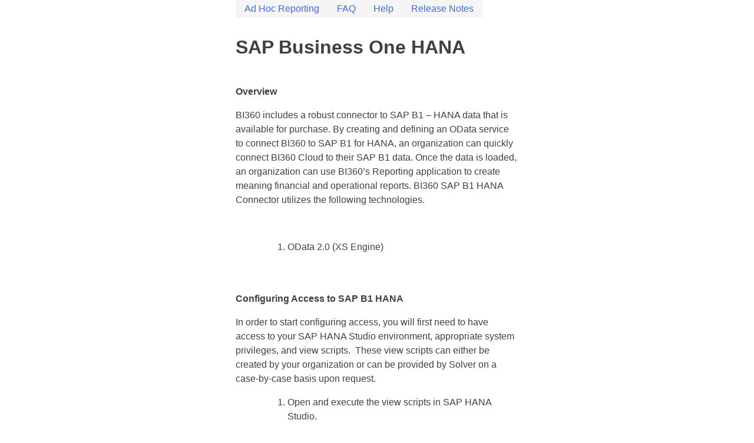

--- FILE ---
content_type: text/html; charset=UTF-8
request_url: https://help.bi360.com/help/warehouse-manager/integrations/sap-b1-hana/
body_size: 40354
content:
<!doctype html>
<html lang="en-US">
<head>
<meta charset="UTF-8">
<meta name="viewport" content="width=device-width, initial-scale=1">
<link rel="profile" href="http://gmpg.org/xfn/11">

<title>SAP Business One HANA &#8211; Solver &#8211; Documentation</title>
<link rel='dns-prefetch' href='//s.w.org' />
<link rel="alternate" type="application/rss+xml" title="Solver - Documentation &raquo; Feed" href="https://help.bi360.com/feed/" />
<link rel="alternate" type="application/rss+xml" title="Solver - Documentation &raquo; Comments Feed" href="https://help.bi360.com/comments/feed/" />
		<script type="text/javascript">
			window._wpemojiSettings = {"baseUrl":"https:\/\/s.w.org\/images\/core\/emoji\/13.0.1\/72x72\/","ext":".png","svgUrl":"https:\/\/s.w.org\/images\/core\/emoji\/13.0.1\/svg\/","svgExt":".svg","source":{"concatemoji":"https:\/\/help.bi360.com\/wp-includes\/js\/wp-emoji-release.min.js?ver=5.6.16"}};
			!function(e,a,t){var n,r,o,i=a.createElement("canvas"),p=i.getContext&&i.getContext("2d");function s(e,t){var a=String.fromCharCode;p.clearRect(0,0,i.width,i.height),p.fillText(a.apply(this,e),0,0);e=i.toDataURL();return p.clearRect(0,0,i.width,i.height),p.fillText(a.apply(this,t),0,0),e===i.toDataURL()}function c(e){var t=a.createElement("script");t.src=e,t.defer=t.type="text/javascript",a.getElementsByTagName("head")[0].appendChild(t)}for(o=Array("flag","emoji"),t.supports={everything:!0,everythingExceptFlag:!0},r=0;r<o.length;r++)t.supports[o[r]]=function(e){if(!p||!p.fillText)return!1;switch(p.textBaseline="top",p.font="600 32px Arial",e){case"flag":return s([127987,65039,8205,9895,65039],[127987,65039,8203,9895,65039])?!1:!s([55356,56826,55356,56819],[55356,56826,8203,55356,56819])&&!s([55356,57332,56128,56423,56128,56418,56128,56421,56128,56430,56128,56423,56128,56447],[55356,57332,8203,56128,56423,8203,56128,56418,8203,56128,56421,8203,56128,56430,8203,56128,56423,8203,56128,56447]);case"emoji":return!s([55357,56424,8205,55356,57212],[55357,56424,8203,55356,57212])}return!1}(o[r]),t.supports.everything=t.supports.everything&&t.supports[o[r]],"flag"!==o[r]&&(t.supports.everythingExceptFlag=t.supports.everythingExceptFlag&&t.supports[o[r]]);t.supports.everythingExceptFlag=t.supports.everythingExceptFlag&&!t.supports.flag,t.DOMReady=!1,t.readyCallback=function(){t.DOMReady=!0},t.supports.everything||(n=function(){t.readyCallback()},a.addEventListener?(a.addEventListener("DOMContentLoaded",n,!1),e.addEventListener("load",n,!1)):(e.attachEvent("onload",n),a.attachEvent("onreadystatechange",function(){"complete"===a.readyState&&t.readyCallback()})),(n=t.source||{}).concatemoji?c(n.concatemoji):n.wpemoji&&n.twemoji&&(c(n.twemoji),c(n.wpemoji)))}(window,document,window._wpemojiSettings);
		</script>
		<style type="text/css">
img.wp-smiley,
img.emoji {
	display: inline !important;
	border: none !important;
	box-shadow: none !important;
	height: 1em !important;
	width: 1em !important;
	margin: 0 .07em !important;
	vertical-align: -0.1em !important;
	background: none !important;
	padding: 0 !important;
}
</style>
	<link rel='stylesheet' id='wp-block-library-css'  href='https://help.bi360.com/wp-includes/css/dist/block-library/style.min.css?ver=5.6.16' type='text/css' media='all' />
<link rel='stylesheet' id='ccchildpagescss-css'  href='/wp-content/plugins/cc-child-pages/includes/css/styles.css?ver=1.37' type='text/css' media='all' />
<link rel='stylesheet' id='ccchildpagesskincss-css'  href='/wp-content/plugins/cc-child-pages/includes/css/skins.css?ver=1.37' type='text/css' media='all' />
<!--[if lt IE 8]>
<link rel='stylesheet' id='ccchildpagesiecss-css'  href='/wp-content/plugins/cc-child-pages/includes/css/styles.ie.css?ver=1.37' type='text/css' media='all' />
<![endif]-->
<link rel='stylesheet' id='solver-style-css'  href='/wp-content/themes/solver/style.css?ver=5.6.16' type='text/css' media='all' />
<link rel="https://api.w.org/" href="https://help.bi360.com/wp-json/" /><link rel="alternate" type="application/json" href="https://help.bi360.com/wp-json/wp/v2/pages/1166" /><link rel="EditURI" type="application/rsd+xml" title="RSD" href="https://help.bi360.com/xmlrpc.php?rsd" />
<link rel="wlwmanifest" type="application/wlwmanifest+xml" href="https://help.bi360.com/wp-includes/wlwmanifest.xml" /> 
<meta name="generator" content="WordPress 5.6.16" />
<link rel="canonical" href="https://help.bi360.com/help/warehouse-manager/integrations/sap-b1-hana/" />
<link rel='shortlink' href='https://help.bi360.com/?p=1166' />
<link rel="alternate" type="application/json+oembed" href="https://help.bi360.com/wp-json/oembed/1.0/embed?url=https%3A%2F%2Fhelp.bi360.com%2Fhelp%2Fwarehouse-manager%2Fintegrations%2Fsap-b1-hana%2F" />
<link rel="alternate" type="text/xml+oembed" href="https://help.bi360.com/wp-json/oembed/1.0/embed?url=https%3A%2F%2Fhelp.bi360.com%2Fhelp%2Fwarehouse-manager%2Fintegrations%2Fsap-b1-hana%2F&#038;format=xml" />
	<style type="text/css">
			.site-title,
		.site-description {
			position: absolute;
			clip: rect(1px, 1px, 1px, 1px);
		}
		</style>
	<link rel="icon" href="/wp-content/uploads/2019/05/cropped-Logo-square--32x32.png" sizes="32x32" />
<link rel="icon" href="/wp-content/uploads/2019/05/cropped-Logo-square--192x192.png" sizes="192x192" />
<link rel="apple-touch-icon" href="/wp-content/uploads/2019/05/cropped-Logo-square--180x180.png" />
<meta name="msapplication-TileImage" content="/wp-content/uploads/2019/05/cropped-Logo-square--270x270.png" />
		<style type="text/css" id="wp-custom-css">
			

body {
    margin-left: 25em;
	  margin-right: 25em;
		align-content: center
}

h3 {
	margin-bottom: .5px;
	margin-top: .5px;
}
h4{
	margin-bottom: .5px;
	margin-top: .5px;
}
td{
	border: 1px solid
}
.sp-image-container {
    border: black solid 2px;
    border-radius: 2px;
}
.menu   {
    height: 30px; /* set to the height you want your menu to be */
    margin: 0 0 10px; /* just to give some spacing */
}
.menu ul    {
    margin: 0; padding: 0; /* only needed if you have not done a CSS reset */
}
.menu li    {
    display: block;
    float: left;
    line-height: 30px; /* this should be the same as your #main-nav height */
    height: 30px; /* this should be the same as your #main-nav height */
    margin: 0; padding: 0; /* only needed if you don't have a reset */
    position: relative; /* this is needed in order to position sub menus */
}
.menu li a  {
    display: block;
    height: 30px;
    line-height: 30px;
    padding: 0 15px;
		background-color:whitesmoke;
}
.menu .current-menu-item a, .menu .current_page_item a, .menu a:hover {
    color: #000;
    background: #ccc;
}


.menu ul ul { /* this targets all sub menus */
    display: none; /* hide all sub menus from view */
    position: absolute;
    top: 30px; /* this should be the same height as the top level menu -- height + padding + borders */
}
.menu ul ul li { /* this targets all submenu items */
    float: none; /* overwriting our float up above */
    width: 150px; /* set to the width you want your sub menus to be. This needs to match the value we set below */
}
.menu ul ul li a { /* target all sub menu item links */
    padding: 5px 10px; /* give our sub menu links a nice button feel */
}

.menu ul li:hover > ul {
    display: block; /* show sub menus when hovering over a parent */
}

.menu ul ul li ul {
    /* target all second, third, and deeper level sub menus */
    left: 150px; /* this needs to match the sub menu width set above -- width + padding + borders */
    top: 0; /* this ensures the sub menu starts in line with its parent item */
}		</style>
		<style id="tt-easy-google-font-styles" type="text/css">p { }
h1 { }
h2 { }
h3 { }
h4 { }
h5 { }
h6 { }
</style></head>

<body class="page-template-default page page-id-1166 page-parent page-child parent-pageid-797">
<div id="page" class="site">
	<a class="skip-link screen-reader-text" href="#content">Skip to content</a>

	<header id="masthead" class="site-header" role="banner">
		<div class="site-branding">
							<p class="site-title"><a href="https://help.bi360.com/" rel="home">Solver &#8211; Documentation</a></p>
							<p class="site-description">Solver help guides</p>
					</div><!-- .site-branding -->

		<nav id="site-navigation" class="main-navigation" role="navigation">
			<button class="menu-toggle" aria-controls="primary-menu" aria-expanded="false">Primary Menu</button>
			<div id="primary-menu" class="menu"><ul>
<li class="page_item page-item-2758"><a href="https://help.bi360.com/composer/">Ad Hoc Reporting</a></li>
<li class="page_item page-item-1249 page_item_has_children"><a href="https://help.bi360.com/faq/">FAQ</a>
<ul class='children'>
	<li class="page_item page-item-59 page_item_has_children"><a href="https://help.bi360.com/faq/faq/">FAQ</a>
	<ul class='children'>
		<li class="page_item page-item-1229"><a href="https://help.bi360.com/faq/faq/get-started/">Get-Started</a></li>
		<li class="page_item page-item-692"><a href="https://help.bi360.com/faq/faq/how-can-i-remove-a-access-filter/">How can I remove a access filter?</a></li>
		<li class="page_item page-item-332"><a href="https://help.bi360.com/faq/faq/how-can-i-see-which-tenants-my-user-belongs-to/">How can I see which tenant(s) my user belongs to?</a></li>
		<li class="page_item page-item-95"><a href="https://help.bi360.com/faq/faq/archive/">Archive</a></li>
		<li class="page_item page-item-89 page_item_has_children"><a href="https://help.bi360.com/faq/faq/designer/">Designer</a>
		<ul class='children'>
			<li class="page_item page-item-686"><a href="https://help.bi360.com/faq/faq/designer/how-can-i-retrieve-a-value-of-one-cell-in-another-sheet-within-the-same-workbook/">How can I retrieve a value of one cell in another sheet (within the same workbook)?</a></li>
			<li class="page_item page-item-683"><a href="https://help.bi360.com/faq/faq/designer/how-can-i-show-the-value-zero-where-the-formula-doesnt-give-a-valid-result/">How can I show the value zero where the formula doesn&#8217;t give a valid result?</a></li>
			<li class="page_item page-item-513"><a href="https://help.bi360.com/faq/faq/designer/how-do-i-add-period-functions-in-designer-5/">How do I add period functions in Designer 5?</a></li>
			<li class="page_item page-item-137"><a href="https://help.bi360.com/faq/faq/designer/how-to-retrieve-a-value-of-one-cell-in-another-sheet-within-the-same-workbook/">How to retrieve a value of one cell in another sheet (within the same workbook)</a></li>
			<li class="page_item page-item-135"><a href="https://help.bi360.com/faq/faq/designer/object-reference-not-set-to-an-instance-of-an-object-error-while-working-with-drill-to/">I receive an &#8220;Object reference not set to an instance of an object&#8221; error while working with Drill-to</a></li>
			<li class="page_item page-item-688"><a href="https://help.bi360.com/faq/faq/designer/useful-formulas-in-excel/">Useful formulas in Excel</a></li>
		</ul>
</li>
		<li class="page_item page-item-93 page_item_has_children"><a href="https://help.bi360.com/faq/faq/live-reporting/">Live Reporting</a>
		<ul class='children'>
			<li class="page_item page-item-327"><a href="https://help.bi360.com/faq/faq/live-reporting/how-can-i-add-toggle-header-excel-grid-to-my-reports/">How can I add Excel grid to my reports?</a></li>
			<li class="page_item page-item-323"><a href="https://help.bi360.com/faq/faq/live-reporting/how-can-i-create-a-copy-of-the-report-definition/">How can I create a backup of the report definition?</a></li>
			<li class="page_item page-item-367"><a href="https://help.bi360.com/faq/faq/live-reporting/how-can-i-remove-a-report-from-a-category/">How can I remove a report from a category?</a></li>
			<li class="page_item page-item-753"><a href="https://help.bi360.com/faq/faq/live-reporting/how-can-i-share-a-category/">How can I share a category?</a></li>
			<li class="page_item page-item-321"><a href="https://help.bi360.com/faq/faq/live-reporting/why-are-my-reports-not-updated/">Why are my reports not updated?</a></li>
		</ul>
</li>
	</ul>
</li>
</ul>
</li>
<li class="page_item page-item-773 page_item_has_children current_page_ancestor"><a href="https://help.bi360.com/help/">Help</a>
<ul class='children'>
	<li class="page_item page-item-2614 page_item_has_children"><a href="https://help.bi360.com/help/budgetflow/">Budget Flow</a>
	<ul class='children'>
		<li class="page_item page-item-2620 page_item_has_children"><a href="https://help.bi360.com/help/budgetflow/new/">Budget Flow Configuration</a>
		<ul class='children'>
			<li class="page_item page-item-2627"><a href="https://help.bi360.com/help/budgetflow/new/budget-flow-parameter-iterations/">Budget Flow Parameter Iterations</a></li>
		</ul>
</li>
	</ul>
</li>
	<li class="page_item page-item-660 page_item_has_children"><a href="https://help.bi360.com/help/home/">Home</a>
	<ul class='children'>
		<li class="page_item page-item-638"><a href="https://help.bi360.com/help/home/change-tenant/">Change tenant</a></li>
	</ul>
</li>
	<li class="page_item page-item-1427"><a href="https://help.bi360.com/help/home-2/">Landing Page</a></li>
	<li class="page_item page-item-2204"><a href="https://help.bi360.com/help/process/">Process Manager</a></li>
	<li class="page_item page-item-1421 page_item_has_children"><a href="https://help.bi360.com/help/publisher/">Publisher</a>
	<ul class='children'>
		<li class="page_item page-item-1424"><a href="https://help.bi360.com/help/publisher/overview/">Overview</a></li>
		<li class="page_item page-item-1664"><a href="https://help.bi360.com/help/publisher/new/">Create A Publisher Subscription</a></li>
	</ul>
</li>
	<li class="page_item page-item-721 page_item_has_children"><a href="https://help.bi360.com/help/report-designer/">Report Designer</a>
	<ul class='children'>
		<li class="page_item page-item-1272"><a href="https://help.bi360.com/help/report-designer/installing-report-designer/">Report Designer Install</a></li>
	</ul>
</li>
	<li class="page_item page-item-451"><a href="https://help.bi360.com/help/search-filter/">Search &#038; Filter</a></li>
	<li class="page_item page-item-232 page_item_has_children"><a href="https://help.bi360.com/help/archive/">Archive</a>
	<ul class='children'>
		<li class="page_item page-item-345"><a href="https://help.bi360.com/help/archive/view-reports/">View reports</a></li>
		<li class="page_item page-item-315 page_item_has_children"><a href="https://help.bi360.com/help/archive/work-with-playlists/">Work with playlists</a>
		<ul class='children'>
			<li class="page_item page-item-365"><a href="https://help.bi360.com/help/archive/work-with-playlists/add-reports-to-playlist/">Add reports to playlist</a></li>
		</ul>
</li>
	</ul>
</li>
	<li class="page_item page-item-1203 page_item_has_children"><a href="https://help.bi360.com/help/assignments/">Assignments</a>
	<ul class='children'>
		<li class="page_item page-item-1207"><a href="https://help.bi360.com/help/assignments/work-with-assignments-from-budgeting/">Work with assignments from Budgeting</a></li>
		<li class="page_item page-item-1209"><a href="https://help.bi360.com/help/assignments/work-with-assignments-from-workflow/">Work with assignments from Workflow</a></li>
	</ul>
</li>
	<li class="page_item page-item-31 page_item_has_children"><a href="https://help.bi360.com/help/live-reporting/">Live Reporting</a>
	<ul class='children'>
		<li class="page_item page-item-2655 page_item_has_children"><a href="https://help.bi360.com/help/live-reporting/player/">Player</a>
		<ul class='children'>
			<li class="page_item page-item-2653"><a href="https://help.bi360.com/help/live-reporting/player/comments/">Add comment</a></li>
		</ul>
</li>
		<li class="page_item page-item-71"><a href="https://help.bi360.com/help/live-reporting/create-report-template/">Create report template</a></li>
		<li class="page_item page-item-75"><a href="https://help.bi360.com/help/live-reporting/edit-report-template/">Edit report template</a></li>
		<li class="page_item page-item-80 page_item_has_children"><a href="https://help.bi360.com/help/live-reporting/open-report-template/">Open report template</a>
		<ul class='children'>
			<li class="page_item page-item-290"><a href="https://help.bi360.com/help/live-reporting/open-report-template/run-report/">Run report</a></li>
			<li class="page_item page-item-82"><a href="https://help.bi360.com/help/live-reporting/open-report-template/publish-report-template/">Publish report template</a></li>
			<li class="page_item page-item-239"><a href="https://help.bi360.com/help/live-reporting/open-report-template/share-reports/">Share report</a></li>
			<li class="page_item page-item-241"><a href="https://help.bi360.com/help/live-reporting/open-report-template/archive-reports/">Archive report</a></li>
			<li class="page_item page-item-473"><a href="https://help.bi360.com/help/live-reporting/open-report-template/view-report-history/">View report history</a></li>
		</ul>
</li>
		<li class="page_item page-item-204"><a href="https://help.bi360.com/help/live-reporting/package-reports/">Package reports</a></li>
		<li class="page_item page-item-203"><a href="https://help.bi360.com/help/live-reporting/manage-categories/">Manage categories</a></li>
		<li class="page_item page-item-205"><a href="https://help.bi360.com/help/live-reporting/duplicate-report-template/">Duplicate report template</a></li>
	</ul>
</li>
	<li class="page_item page-item-1247"><a href="https://help.bi360.com/help/budgeting/">Budgeting</a></li>
	<li class="page_item page-item-1243"><a href="https://help.bi360.com/help/workflow/">Workflow</a></li>
	<li class="page_item page-item-1748 page_item_has_children"><a href="https://help.bi360.com/help/data-connection/">Get Data</a>
	<ul class='children'>
		<li class="page_item page-item-1485 page_item_has_children"><a href="https://help.bi360.com/help/data-connection/hybrid-reporting/">Hybrid Reporting</a>
		<ul class='children'>
			<li class="page_item page-item-1490"><a href="https://help.bi360.com/help/data-connection/hybrid-reporting/cloud-agent-service/">Cloud Agent Service</a></li>
		</ul>
</li>
	</ul>
</li>
	<li class="page_item page-item-2357 page_item_has_children current_page_ancestor"><a href="https://help.bi360.com/help/warehouse-manager/">Data Warehouse (Parent)</a>
	<ul class='children'>
		<li class="page_item page-item-789 page_item_has_children"><a href="https://help.bi360.com/help/warehouse-manager/overview/">Overview</a>
		<ul class='children'>
			<li class="page_item page-item-841"><a href="https://help.bi360.com/help/warehouse-manager/overview/members/">Dimension Management</a></li>
			<li class="page_item page-item-1715"><a href="https://help.bi360.com/help/warehouse-manager/overview/data-explorer/">Data Explorer</a></li>
		</ul>
</li>
		<li class="page_item page-item-791 page_item_has_children"><a href="https://help.bi360.com/help/warehouse-manager/currency/">Currency</a>
		<ul class='children'>
			<li class="page_item page-item-2359 page_item_has_children"><a href="https://help.bi360.com/help/warehouse-manager/currency/rates/">Currency Menu</a>
			<ul class='children'>
				<li class="page_item page-item-815"><a href="https://help.bi360.com/help/warehouse-manager/currency/rates/types/">Rate Types</a></li>
				<li class="page_item page-item-819"><a href="https://help.bi360.com/help/warehouse-manager/currency/rates/monthly/">Monthly Rates</a></li>
				<li class="page_item page-item-817"><a href="https://help.bi360.com/help/warehouse-manager/currency/rates/configuration/">Rate Configuration</a></li>
			</ul>
</li>
			<li class="page_item page-item-1684"><a href="https://help.bi360.com/help/warehouse-manager/currency/currency-translation/">Currency Translation</a></li>
		</ul>
</li>
		<li class="page_item page-item-793"><a href="https://help.bi360.com/help/warehouse-manager/data-explorer/">Data Explorer</a></li>
		<li class="page_item page-item-795"><a href="https://help.bi360.com/help/warehouse-manager/data/">Data</a></li>
		<li class="page_item page-item-797 page_item_has_children current_page_ancestor current_page_parent"><a href="https://help.bi360.com/help/warehouse-manager/integrations/">Integrations</a>
		<ul class='children'>
			<li class="page_item page-item-1189"><a href="https://help.bi360.com/help/warehouse-manager/integrations/how-to-build-an-integration/">How to build an integration</a></li>
			<li class="page_item page-item-2481"><a href="https://help.bi360.com/help/warehouse-manager/integrations/marketplace-2/">Marketplace</a></li>
			<li class="page_item page-item-1294 page_item_has_children"><a href="https://help.bi360.com/help/warehouse-manager/integrations/solver-gateway/">Solver Gateway</a>
			<ul class='children'>
				<li class="page_item page-item-2148"><a href="https://help.bi360.com/help/warehouse-manager/integrations/solver-gateway/available-views-by-erp/">Available Views By ERP</a></li>
			</ul>
</li>
			<li class="page_item page-item-1074"><a href="https://help.bi360.com/help/warehouse-manager/integrations/acumatica/">Acumatica</a></li>
			<li class="page_item page-item-1883"><a href="https://help.bi360.com/help/warehouse-manager/integrations/dynamics-crm-sales-and-service/">D365 CRM Sales and Service</a></li>
			<li class="page_item page-item-1099 page_item_has_children"><a href="https://help.bi360.com/help/warehouse-manager/integrations/dynamics-365-finance-and-operations-business-edition/">D365 Business Central</a>
			<ul class='children'>
				<li class="page_item page-item-1101"><a href="https://help.bi360.com/help/warehouse-manager/integrations/dynamics-365-finance-and-operations-business-edition/integration-information/">Integration Information</a></li>
				<li class="page_item page-item-1923"><a href="https://help.bi360.com/help/warehouse-manager/integrations/dynamics-365-finance-and-operations-business-edition/login-information/">Login information</a></li>
				<li class="page_item page-item-2061"><a href="https://help.bi360.com/help/warehouse-manager/integrations/dynamics-365-finance-and-operations-business-edition/working-with-dimensionsets/">Working with DimensionSets</a></li>
			</ul>
</li>
			<li class="page_item page-item-1096 page_item_has_children"><a href="https://help.bi360.com/help/warehouse-manager/integrations/dynamics-365-finance-and-operations-enterprise-edition/">D365 Finance and Operations</a>
			<ul class='children'>
				<li class="page_item page-item-1091"><a href="https://help.bi360.com/help/warehouse-manager/integrations/dynamics-365-finance-and-operations-enterprise-edition/dynamics-365-operations-integration-information/">Integration Information</a></li>
				<li class="page_item page-item-2996"><a href="https://help.bi360.com/help/warehouse-manager/integrations/dynamics-365-finance-and-operations-enterprise-edition/d365-finance-and-operations-quickstart-setup/">D365 Finance and Operations QuickStart Setup</a></li>
			</ul>
</li>
			<li class="page_item page-item-1132"><a href="https://help.bi360.com/help/warehouse-manager/integrations/gp2016-odata/">GP2016 OData</a></li>
			<li class="page_item page-item-1005 page_item_has_children"><a href="https://help.bi360.com/help/warehouse-manager/integrations/intacct/">Intacct</a>
			<ul class='children'>
				<li class="page_item page-item-1913"><a href="https://help.bi360.com/help/warehouse-manager/integrations/intacct/whitelisting-solvers-senderid/">Whitelisting the Solver SenderID</a></li>
				<li class="page_item page-item-1178"><a href="https://help.bi360.com/help/warehouse-manager/integrations/intacct/how-to-get-opening-balance-transactions-in-intacct/">How to get opening balance transactions in Intacct</a></li>
			</ul>
</li>
			<li class="page_item page-item-1127 page_item_has_children"><a href="https://help.bi360.com/help/warehouse-manager/integrations/netsuite/">Netsuite</a>
			<ul class='children'>
				<li class="page_item page-item-1699"><a href="https://help.bi360.com/help/warehouse-manager/integrations/netsuite/accessing-netsuite-account-information/">Accessing Netsuite Account Information</a></li>
				<li class="page_item page-item-1928"><a href="https://help.bi360.com/help/warehouse-manager/integrations/netsuite/netsuite-restlet/">Netsuite Restlet</a></li>
			</ul>
</li>
			<li class="page_item page-item-1024"><a href="https://help.bi360.com/help/warehouse-manager/integrations/salesforce/">Salesforce</a></li>
			<li class="page_item page-item-1166 page_item_has_children current_page_item"><a href="https://help.bi360.com/help/warehouse-manager/integrations/sap-b1-hana/" aria-current="page">SAP Business One HANA</a>
			<ul class='children'>
				<li class="page_item page-item-1175"><a href="https://help.bi360.com/help/warehouse-manager/integrations/sap-b1-hana/detailed-information-found-here/">Detailed information found here</a></li>
			</ul>
</li>
			<li class="page_item page-item-1764"><a href="https://help.bi360.com/help/warehouse-manager/integrations/quickbooks-online/">QuickBooks Online</a></li>
		</ul>
</li>
		<li class="page_item page-item-799 page_item_has_children"><a href="https://help.bi360.com/help/warehouse-manager/rules/">Rules</a>
		<ul class='children'>
			<li class="page_item page-item-1711"><a href="https://help.bi360.com/help/warehouse-manager/rules/currency-translation/">Currency Translation</a></li>
		</ul>
</li>
		<li class="page_item page-item-801 page_item_has_children"><a href="https://help.bi360.com/help/warehouse-manager/jobs/">Jobs</a>
		<ul class='children'>
			<li class="page_item page-item-2463"><a href="https://help.bi360.com/help/warehouse-manager/jobs/create/">Job Creation</a></li>
		</ul>
</li>
		<li class="page_item page-item-803"><a href="https://help.bi360.com/help/warehouse-manager/event-log/">Event Log</a></li>
		<li class="page_item page-item-805 page_item_has_children"><a href="https://help.bi360.com/help/warehouse-manager/config/">Configuration</a>
		<ul class='children'>
			<li class="page_item page-item-1288 page_item_has_children"><a href="https://help.bi360.com/help/warehouse-manager/config/api/">API</a>
			<ul class='children'>
				<li class="page_item page-item-1289"><a href="https://help.bi360.com/help/warehouse-manager/config/api/api-powerbi/">Power BI</a></li>
				<li class="page_item page-item-2300"><a href="https://help.bi360.com/help/warehouse-manager/config/api/api-tableau/">Tableau</a></li>
			</ul>
</li>
			<li class="page_item page-item-809 page_item_has_children"><a href="https://help.bi360.com/help/warehouse-manager/config/dimensions/">Dimensions</a>
			<ul class='children'>
				<li class="page_item page-item-2441"><a href="https://help.bi360.com/help/warehouse-manager/config/dimensions/edit/">Dimension Attributes</a></li>
			</ul>
</li>
			<li class="page_item page-item-811"><a href="https://help.bi360.com/help/warehouse-manager/config/schema/">Module Schema</a></li>
			<li class="page_item page-item-807 page_item_has_children"><a href="https://help.bi360.com/help/warehouse-manager/config/modules/">Modules</a>
			<ul class='children'>
				<li class="page_item page-item-2449"><a href="https://help.bi360.com/help/warehouse-manager/config/modules/edit/">Module Attributes</a></li>
			</ul>
</li>
			<li class="page_item page-item-813"><a href="https://help.bi360.com/help/warehouse-manager/config/period/">Period Configuration</a></li>
		</ul>
</li>
	</ul>
</li>
	<li class="page_item page-item-1255 page_item_has_children"><a href="https://help.bi360.com/help/user-settings/">User Settings</a>
	<ul class='children'>
		<li class="page_item page-item-1257 page_item_has_children"><a href="https://help.bi360.com/help/user-settings/my-profile/">My profile</a>
		<ul class='children'>
			<li class="page_item page-item-1818"><a href="https://help.bi360.com/help/user-settings/my-profile/what-is-multi-factor-authentication-mfa/">What is Multi-Factor Authentication (MFA)?</a></li>
			<li class="page_item page-item-1783"><a href="https://help.bi360.com/help/user-settings/my-profile/enable-multi-factor-authentication/">Enable Multi-Factor Authentication</a></li>
			<li class="page_item page-item-1787"><a href="https://help.bi360.com/help/user-settings/my-profile/install-and-set-up-authenticator-app/">Install and set up Authenticator app</a></li>
			<li class="page_item page-item-1830"><a href="https://help.bi360.com/help/user-settings/my-profile/reset-multi-factor-authentication/">Reset Multi-Factor Authentication</a></li>
		</ul>
</li>
	</ul>
</li>
	<li class="page_item page-item-57 page_item_has_children"><a href="https://help.bi360.com/help/administration/">Administration</a>
	<ul class='children'>
		<li class="page_item page-item-1259 page_item_has_children"><a href="https://help.bi360.com/help/administration/budgeting/">Budgeting</a>
		<ul class='children'>
			<li class="page_item page-item-1262"><a href="https://help.bi360.com/help/administration/budgeting/periodic-keys/">Periodic keys</a></li>
		</ul>
</li>
		<li class="page_item page-item-1734 page_item_has_children"><a href="https://help.bi360.com/help/administration/organization/">Organization</a>
		<ul class='children'>
			<li class="page_item page-item-1731 page_item_has_children"><a href="https://help.bi360.com/help/administration/organization/hostadmin/">Administration</a>
			<ul class='children'>
				<li class="page_item page-item-1211 page_item_has_children"><a href="https://help.bi360.com/help/administration/organization/hostadmin/hostadmin/">Host Admin</a>
				<ul class='children'>
					<li class="page_item page-item-1224"><a href="https://help.bi360.com/help/administration/organization/hostadmin/hostadmin/roles/">Roles</a></li>
					<li class="page_item page-item-1220"><a href="https://help.bi360.com/help/administration/organization/hostadmin/hostadmin/administrators/">Administrators</a></li>
					<li class="page_item page-item-1222"><a href="https://help.bi360.com/help/administration/organization/hostadmin/hostadmin/users/">Users</a></li>
					<li class="page_item page-item-1216"><a href="https://help.bi360.com/help/administration/organization/hostadmin/hostadmin/license-management/">License Management</a></li>
				</ul>
</li>
				<li class="page_item page-item-1218 page_item_has_children"><a href="https://help.bi360.com/help/administration/organization/hostadmin/overview/">Overview</a>
				<ul class='children'>
					<li class="page_item page-item-1825"><a href="https://help.bi360.com/help/administration/organization/hostadmin/overview/sign-in-with-microsoft-azure-active-directory/">Sign in with Microsoft: Azure Active Directory</a></li>
				</ul>
</li>
				<li class="page_item page-item-1743"><a href="https://help.bi360.com/help/administration/organization/hostadmin/companies/">Companies</a></li>
				<li class="page_item page-item-410"><a href="https://help.bi360.com/help/administration/organization/hostadmin/users/">Users</a></li>
				<li class="page_item page-item-412 page_item_has_children"><a href="https://help.bi360.com/help/administration/organization/hostadmin/data-access/">Data access</a>
				<ul class='children'>
					<li class="page_item page-item-429"><a href="https://help.bi360.com/help/administration/organization/hostadmin/data-access/set-data-access/">Set data access</a></li>
					<li class="page_item page-item-430"><a href="https://help.bi360.com/help/administration/organization/hostadmin/data-access/set-permission/">Set permissions</a></li>
				</ul>
</li>
				<li class="page_item page-item-411"><a href="https://help.bi360.com/help/administration/organization/hostadmin/roles/">Roles</a></li>
				<li class="page_item page-item-413"><a href="https://help.bi360.com/help/administration/organization/hostadmin/license/">Licenses</a></li>
				<li class="page_item page-item-1260"><a href="https://help.bi360.com/help/administration/organization/hostadmin/budgeting/">Budgeting</a></li>
				<li class="page_item page-item-2254"><a href="https://help.bi360.com/help/administration/organization/hostadmin/integration-customization-tool/">Integration Customization Tool</a></li>
			</ul>
</li>
		</ul>
</li>
	</ul>
</li>
	<li class="page_item page-item-2069 page_item_has_children"><a href="https://help.bi360.com/help/dashboards/">Dashboards</a>
	<ul class='children'>
		<li class="page_item page-item-2075"><a href="https://help.bi360.com/help/dashboards/power-bi/">Power BI</a></li>
		<li class="page_item page-item-2067"><a href="https://help.bi360.com/help/dashboards/tableau/">Tableau</a></li>
	</ul>
</li>
</ul>
</li>
<li class="page_item page-item-104 page_item_has_children"><a href="https://help.bi360.com/release-notes/">Release Notes</a>
<ul class='children'>
	<li class="page_item page-item-3024"><a href="https://help.bi360.com/release-notes/december-2022/">December 2022</a></li>
	<li class="page_item page-item-3011"><a href="https://help.bi360.com/release-notes/november-2022/">November 2022</a></li>
	<li class="page_item page-item-3002"><a href="https://help.bi360.com/release-notes/october-2022/">October 2022</a></li>
	<li class="page_item page-item-2926"><a href="https://help.bi360.com/release-notes/september-2022/">September 2022</a></li>
	<li class="page_item page-item-2910"><a href="https://help.bi360.com/release-notes/august-2022/">August 2022</a></li>
	<li class="page_item page-item-2898"><a href="https://help.bi360.com/release-notes/july-2022/">July 2022</a></li>
	<li class="page_item page-item-2880"><a href="https://help.bi360.com/release-notes/june-2022/">June 2022</a></li>
	<li class="page_item page-item-2857"><a href="https://help.bi360.com/release-notes/may-2022/">May 2022</a></li>
	<li class="page_item page-item-2851"><a href="https://help.bi360.com/release-notes/april-2022/">April 2022</a></li>
	<li class="page_item page-item-2817"><a href="https://help.bi360.com/release-notes/march-2022/">March 2022</a></li>
	<li class="page_item page-item-2805"><a href="https://help.bi360.com/release-notes/february-2022/">February 2022</a></li>
	<li class="page_item page-item-2801"><a href="https://help.bi360.com/release-notes/january-2022/">January 2022</a></li>
	<li class="page_item page-item-2790"><a href="https://help.bi360.com/release-notes/december-2021/">December 2021</a></li>
	<li class="page_item page-item-2775"><a href="https://help.bi360.com/release-notes/november-2021/">November 2021</a></li>
	<li class="page_item page-item-2760"><a href="https://help.bi360.com/release-notes/october-2021/">October 2021</a></li>
	<li class="page_item page-item-2744"><a href="https://help.bi360.com/release-notes/september-2021/">September 2021</a></li>
	<li class="page_item page-item-2738"><a href="https://help.bi360.com/release-notes/august-2021/">August 2021</a></li>
	<li class="page_item page-item-2708"><a href="https://help.bi360.com/release-notes/july-2021/">July 2021</a></li>
	<li class="page_item page-item-2695"><a href="https://help.bi360.com/release-notes/june-2021/">June 2021</a></li>
	<li class="page_item page-item-2670"><a href="https://help.bi360.com/release-notes/may-2021/">May 2021</a></li>
	<li class="page_item page-item-2642"><a href="https://help.bi360.com/release-notes/april-2021/">April 2021</a></li>
	<li class="page_item page-item-2568"><a href="https://help.bi360.com/release-notes/march-2021/">March 2021</a></li>
	<li class="page_item page-item-2558"><a href="https://help.bi360.com/release-notes/february-2021/">February 2021</a></li>
	<li class="page_item page-item-2511"><a href="https://help.bi360.com/release-notes/january-2021/">January 2021</a></li>
	<li class="page_item page-item-2325"><a href="https://help.bi360.com/release-notes/december-2020/">December 2020</a></li>
	<li class="page_item page-item-2275"><a href="https://help.bi360.com/release-notes/november-2020/">November 2020</a></li>
	<li class="page_item page-item-2238"><a href="https://help.bi360.com/release-notes/october-2020/">October 2020</a></li>
	<li class="page_item page-item-2221"><a href="https://help.bi360.com/release-notes/september-2020/">September 2020</a></li>
	<li class="page_item page-item-2180"><a href="https://help.bi360.com/release-notes/august-2020/">August 2020</a></li>
	<li class="page_item page-item-2161"><a href="https://help.bi360.com/release-notes/july-2020/">July 2020</a></li>
	<li class="page_item page-item-2109"><a href="https://help.bi360.com/release-notes/june-2020/">June 2020</a></li>
	<li class="page_item page-item-2080"><a href="https://help.bi360.com/release-notes/may-2020/">May 2020</a></li>
	<li class="page_item page-item-1936"><a href="https://help.bi360.com/release-notes/april-2020/">April 2020</a></li>
	<li class="page_item page-item-1868"><a href="https://help.bi360.com/release-notes/march-2020/">March 2020</a></li>
	<li class="page_item page-item-1851"><a href="https://help.bi360.com/release-notes/february-2020/">February 2020</a></li>
	<li class="page_item page-item-1767"><a href="https://help.bi360.com/release-notes/january-2020/">January 2020</a></li>
	<li class="page_item page-item-1627"><a href="https://help.bi360.com/release-notes/december-2019/">December  2019</a></li>
	<li class="page_item page-item-1564"><a href="https://help.bi360.com/release-notes/november-2019/">November  2019</a></li>
	<li class="page_item page-item-1471"><a href="https://help.bi360.com/release-notes/october-2019/">October 2019</a></li>
	<li class="page_item page-item-1457"><a href="https://help.bi360.com/release-notes/september-2019/">September 2019</a></li>
	<li class="page_item page-item-1308"><a href="https://help.bi360.com/release-notes/august-2019/">August 2019</a></li>
</ul>
</li>
</ul></div>
		</nav><!-- #site-navigation -->
	</header><!-- #masthead -->

	<div id="content" class="site-content">

	<div id="primary" class="content-area">
		<main id="main" class="site-main" role="main">

			
<article id="post-1166" class="post-1166 page type-page status-publish hentry">
	<header class="entry-header">
		<h1 class="entry-title">SAP Business One HANA</h1>	</header><!-- .entry-header -->

	<div class="entry-content">
		<p><strong>Overview</strong></p>
<p>BI360 includes a robust connector to SAP B1 &#8211; HANA data that is available for purchase. By creating and defining an OData service to connect BI360 to SAP B1 for HANA, an organization can quickly connect BI360 Cloud to their SAP B1 data. Once the data is loaded, an organization can use BI360&#8217;s Reporting application to create meaning financial and operational reports. BI360 SAP B1 HANA Connector utilizes the following technologies.</p>
<p>&nbsp;</p>
<ol>
<li>OData 2.0 (XS Engine)</li>
</ol>
<p>&nbsp;</p>
<p><strong>Configuring Access to SAP B1 HANA</strong></p>
<p>In order to start configuring access, you will first need to have access to your SAP HANA Studio environment, appropriate system privileges, and view scripts.&nbsp; These view scripts can either be created by your organization or can be provided by Solver on a case-by-case basis upon request.</p>
<ol>
<li>Open and execute the view scripts in SAP HANA Studio.</li>
<li>Create a new…
<ol>
<li>Repository Workspace</li>
<li>Repository Package</li>
</ol>
</li>
<li>Create the xsodata document in which the service will be defined</li>
<li>Activate the service</li>
</ol>
<p>&nbsp;</p>
<p>For more information and details on access configuration, please follow the link located at the top of this page.</p>
	</div><!-- .entry-content -->

	</article><!-- #post-1166 -->

		</main><!-- #main -->
	</div><!-- #primary -->


<aside id="secondary" class="widget-area" role="complementary">
	<section id="text-2" class="widget widget_text">			<div class="textwidget"></div>
		</section></aside><!-- #secondary -->

	</div><!-- #content -->

	<footer id="colophon" class="site-footer" role="contentinfo">
		<div class="site-info">
			<a href="https://wordpress.org/">Proudly powered by WordPress</a>
			<span class="sep"> | </span>
			Theme: solver by <a href="https://automattic.com/">Underscores.me</a>.		</div><!-- .site-info -->
	</footer><!-- #colophon -->
</div><!-- #page -->

<script type='text/javascript' src='/wp-content/themes/solver/js/navigation.js?ver=20151215' id='solver-navigation-js'></script>
<script type='text/javascript' src='/wp-content/themes/solver/js/skip-link-focus-fix.js?ver=20151215' id='solver-skip-link-focus-fix-js'></script>
<script type='text/javascript' src='https://help.bi360.com/wp-includes/js/wp-embed.min.js?ver=5.6.16' id='wp-embed-js'></script>

</body>
</html>
